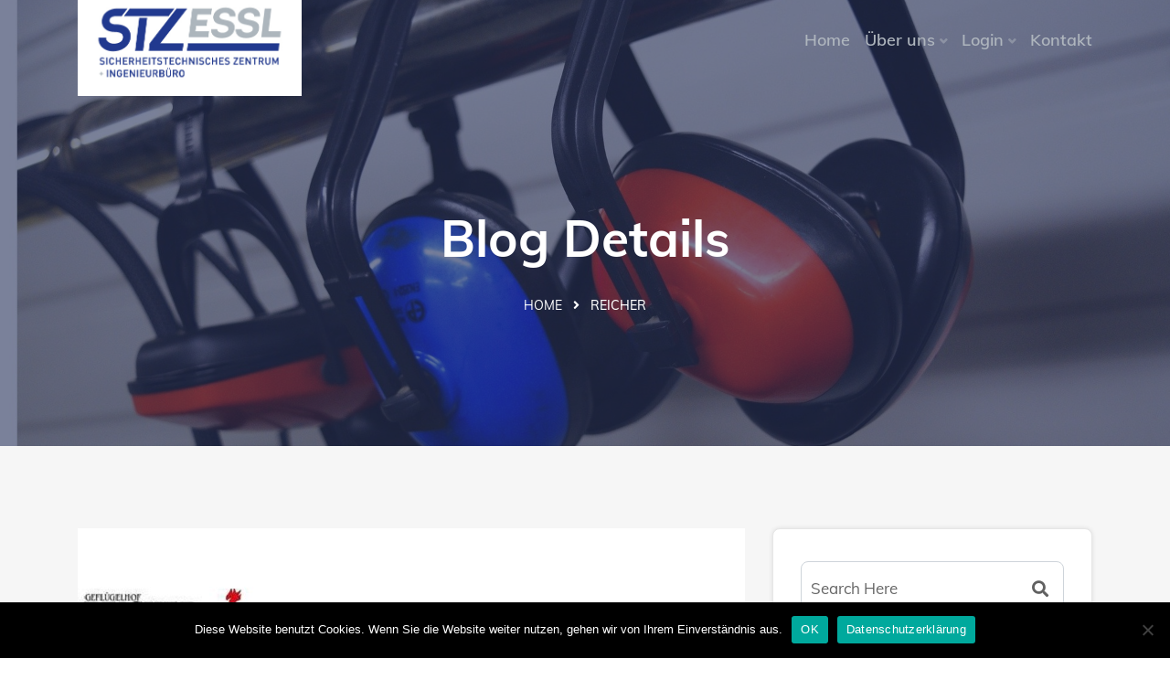

--- FILE ---
content_type: text/html; charset=UTF-8
request_url: https://www.stz-essl.at/em_brand/reicher/
body_size: 36197
content:
<!DOCTYPE html>


<html lang="de">
<head>
<meta charset="UTF-8">
<meta name="viewport" content="width=device-width, initial-scale=1">
<link rel="profile" href="http://gmpg.org/xfn/11">
<link rel="pingback" href="https://www.stz-essl.at/xmlrpc.php">

<title>Reicher &#8211; Sicherheitstechnisches Zentrum Essl</title>
<meta name='robots' content='max-image-preview:large' />

<link rel='dns-prefetch' href='//s.w.org' />
<link rel="alternate" type="application/rss+xml" title="Sicherheitstechnisches Zentrum Essl &raquo; Feed" href="https://www.stz-essl.at/feed/" />
<link rel="alternate" type="application/rss+xml" title="Sicherheitstechnisches Zentrum Essl &raquo; Kommentar-Feed" href="https://www.stz-essl.at/comments/feed/" />
<script type="text/javascript">
window._wpemojiSettings = {"baseUrl":"https:\/\/s.w.org\/images\/core\/emoji\/14.0.0\/72x72\/","ext":".png","svgUrl":"https:\/\/s.w.org\/images\/core\/emoji\/14.0.0\/svg\/","svgExt":".svg","source":{"concatemoji":"https:\/\/www.stz-essl.at\/wp-includes\/js\/wp-emoji-release.min.js?ver=6.0.11"}};
/*! This file is auto-generated */
!function(e,a,t){var n,r,o,i=a.createElement("canvas"),p=i.getContext&&i.getContext("2d");function s(e,t){var a=String.fromCharCode,e=(p.clearRect(0,0,i.width,i.height),p.fillText(a.apply(this,e),0,0),i.toDataURL());return p.clearRect(0,0,i.width,i.height),p.fillText(a.apply(this,t),0,0),e===i.toDataURL()}function c(e){var t=a.createElement("script");t.src=e,t.defer=t.type="text/javascript",a.getElementsByTagName("head")[0].appendChild(t)}for(o=Array("flag","emoji"),t.supports={everything:!0,everythingExceptFlag:!0},r=0;r<o.length;r++)t.supports[o[r]]=function(e){if(!p||!p.fillText)return!1;switch(p.textBaseline="top",p.font="600 32px Arial",e){case"flag":return s([127987,65039,8205,9895,65039],[127987,65039,8203,9895,65039])?!1:!s([55356,56826,55356,56819],[55356,56826,8203,55356,56819])&&!s([55356,57332,56128,56423,56128,56418,56128,56421,56128,56430,56128,56423,56128,56447],[55356,57332,8203,56128,56423,8203,56128,56418,8203,56128,56421,8203,56128,56430,8203,56128,56423,8203,56128,56447]);case"emoji":return!s([129777,127995,8205,129778,127999],[129777,127995,8203,129778,127999])}return!1}(o[r]),t.supports.everything=t.supports.everything&&t.supports[o[r]],"flag"!==o[r]&&(t.supports.everythingExceptFlag=t.supports.everythingExceptFlag&&t.supports[o[r]]);t.supports.everythingExceptFlag=t.supports.everythingExceptFlag&&!t.supports.flag,t.DOMReady=!1,t.readyCallback=function(){t.DOMReady=!0},t.supports.everything||(n=function(){t.readyCallback()},a.addEventListener?(a.addEventListener("DOMContentLoaded",n,!1),e.addEventListener("load",n,!1)):(e.attachEvent("onload",n),a.attachEvent("onreadystatechange",function(){"complete"===a.readyState&&t.readyCallback()})),(e=t.source||{}).concatemoji?c(e.concatemoji):e.wpemoji&&e.twemoji&&(c(e.twemoji),c(e.wpemoji)))}(window,document,window._wpemojiSettings);
</script>
<style type="text/css">
img.wp-smiley,
img.emoji {
	display: inline !important;
	border: none !important;
	box-shadow: none !important;
	height: 1em !important;
	width: 1em !important;
	margin: 0 0.07em !important;
	vertical-align: -0.1em !important;
	background: none !important;
	padding: 0 !important;
}
</style>
	<link rel='stylesheet' id='sbi_styles-css'  href='https://www.stz-essl.at/wp-content/plugins/instagram-feed/css/sbi-styles.min.css?ver=6.0.7' type='text/css' media='all' />
<link rel='stylesheet' id='wp-block-library-css'  href='https://www.stz-essl.at/wp-includes/css/dist/block-library/style.min.css?ver=6.0.11' type='text/css' media='all' />
<style id='global-styles-inline-css' type='text/css'>
body{--wp--preset--color--black: #000000;--wp--preset--color--cyan-bluish-gray: #abb8c3;--wp--preset--color--white: #ffffff;--wp--preset--color--pale-pink: #f78da7;--wp--preset--color--vivid-red: #cf2e2e;--wp--preset--color--luminous-vivid-orange: #ff6900;--wp--preset--color--luminous-vivid-amber: #fcb900;--wp--preset--color--light-green-cyan: #7bdcb5;--wp--preset--color--vivid-green-cyan: #00d084;--wp--preset--color--pale-cyan-blue: #8ed1fc;--wp--preset--color--vivid-cyan-blue: #0693e3;--wp--preset--color--vivid-purple: #9b51e0;--wp--preset--gradient--vivid-cyan-blue-to-vivid-purple: linear-gradient(135deg,rgba(6,147,227,1) 0%,rgb(155,81,224) 100%);--wp--preset--gradient--light-green-cyan-to-vivid-green-cyan: linear-gradient(135deg,rgb(122,220,180) 0%,rgb(0,208,130) 100%);--wp--preset--gradient--luminous-vivid-amber-to-luminous-vivid-orange: linear-gradient(135deg,rgba(252,185,0,1) 0%,rgba(255,105,0,1) 100%);--wp--preset--gradient--luminous-vivid-orange-to-vivid-red: linear-gradient(135deg,rgba(255,105,0,1) 0%,rgb(207,46,46) 100%);--wp--preset--gradient--very-light-gray-to-cyan-bluish-gray: linear-gradient(135deg,rgb(238,238,238) 0%,rgb(169,184,195) 100%);--wp--preset--gradient--cool-to-warm-spectrum: linear-gradient(135deg,rgb(74,234,220) 0%,rgb(151,120,209) 20%,rgb(207,42,186) 40%,rgb(238,44,130) 60%,rgb(251,105,98) 80%,rgb(254,248,76) 100%);--wp--preset--gradient--blush-light-purple: linear-gradient(135deg,rgb(255,206,236) 0%,rgb(152,150,240) 100%);--wp--preset--gradient--blush-bordeaux: linear-gradient(135deg,rgb(254,205,165) 0%,rgb(254,45,45) 50%,rgb(107,0,62) 100%);--wp--preset--gradient--luminous-dusk: linear-gradient(135deg,rgb(255,203,112) 0%,rgb(199,81,192) 50%,rgb(65,88,208) 100%);--wp--preset--gradient--pale-ocean: linear-gradient(135deg,rgb(255,245,203) 0%,rgb(182,227,212) 50%,rgb(51,167,181) 100%);--wp--preset--gradient--electric-grass: linear-gradient(135deg,rgb(202,248,128) 0%,rgb(113,206,126) 100%);--wp--preset--gradient--midnight: linear-gradient(135deg,rgb(2,3,129) 0%,rgb(40,116,252) 100%);--wp--preset--duotone--dark-grayscale: url('#wp-duotone-dark-grayscale');--wp--preset--duotone--grayscale: url('#wp-duotone-grayscale');--wp--preset--duotone--purple-yellow: url('#wp-duotone-purple-yellow');--wp--preset--duotone--blue-red: url('#wp-duotone-blue-red');--wp--preset--duotone--midnight: url('#wp-duotone-midnight');--wp--preset--duotone--magenta-yellow: url('#wp-duotone-magenta-yellow');--wp--preset--duotone--purple-green: url('#wp-duotone-purple-green');--wp--preset--duotone--blue-orange: url('#wp-duotone-blue-orange');--wp--preset--font-size--small: 13px;--wp--preset--font-size--medium: 20px;--wp--preset--font-size--large: 36px;--wp--preset--font-size--x-large: 42px;}.has-black-color{color: var(--wp--preset--color--black) !important;}.has-cyan-bluish-gray-color{color: var(--wp--preset--color--cyan-bluish-gray) !important;}.has-white-color{color: var(--wp--preset--color--white) !important;}.has-pale-pink-color{color: var(--wp--preset--color--pale-pink) !important;}.has-vivid-red-color{color: var(--wp--preset--color--vivid-red) !important;}.has-luminous-vivid-orange-color{color: var(--wp--preset--color--luminous-vivid-orange) !important;}.has-luminous-vivid-amber-color{color: var(--wp--preset--color--luminous-vivid-amber) !important;}.has-light-green-cyan-color{color: var(--wp--preset--color--light-green-cyan) !important;}.has-vivid-green-cyan-color{color: var(--wp--preset--color--vivid-green-cyan) !important;}.has-pale-cyan-blue-color{color: var(--wp--preset--color--pale-cyan-blue) !important;}.has-vivid-cyan-blue-color{color: var(--wp--preset--color--vivid-cyan-blue) !important;}.has-vivid-purple-color{color: var(--wp--preset--color--vivid-purple) !important;}.has-black-background-color{background-color: var(--wp--preset--color--black) !important;}.has-cyan-bluish-gray-background-color{background-color: var(--wp--preset--color--cyan-bluish-gray) !important;}.has-white-background-color{background-color: var(--wp--preset--color--white) !important;}.has-pale-pink-background-color{background-color: var(--wp--preset--color--pale-pink) !important;}.has-vivid-red-background-color{background-color: var(--wp--preset--color--vivid-red) !important;}.has-luminous-vivid-orange-background-color{background-color: var(--wp--preset--color--luminous-vivid-orange) !important;}.has-luminous-vivid-amber-background-color{background-color: var(--wp--preset--color--luminous-vivid-amber) !important;}.has-light-green-cyan-background-color{background-color: var(--wp--preset--color--light-green-cyan) !important;}.has-vivid-green-cyan-background-color{background-color: var(--wp--preset--color--vivid-green-cyan) !important;}.has-pale-cyan-blue-background-color{background-color: var(--wp--preset--color--pale-cyan-blue) !important;}.has-vivid-cyan-blue-background-color{background-color: var(--wp--preset--color--vivid-cyan-blue) !important;}.has-vivid-purple-background-color{background-color: var(--wp--preset--color--vivid-purple) !important;}.has-black-border-color{border-color: var(--wp--preset--color--black) !important;}.has-cyan-bluish-gray-border-color{border-color: var(--wp--preset--color--cyan-bluish-gray) !important;}.has-white-border-color{border-color: var(--wp--preset--color--white) !important;}.has-pale-pink-border-color{border-color: var(--wp--preset--color--pale-pink) !important;}.has-vivid-red-border-color{border-color: var(--wp--preset--color--vivid-red) !important;}.has-luminous-vivid-orange-border-color{border-color: var(--wp--preset--color--luminous-vivid-orange) !important;}.has-luminous-vivid-amber-border-color{border-color: var(--wp--preset--color--luminous-vivid-amber) !important;}.has-light-green-cyan-border-color{border-color: var(--wp--preset--color--light-green-cyan) !important;}.has-vivid-green-cyan-border-color{border-color: var(--wp--preset--color--vivid-green-cyan) !important;}.has-pale-cyan-blue-border-color{border-color: var(--wp--preset--color--pale-cyan-blue) !important;}.has-vivid-cyan-blue-border-color{border-color: var(--wp--preset--color--vivid-cyan-blue) !important;}.has-vivid-purple-border-color{border-color: var(--wp--preset--color--vivid-purple) !important;}.has-vivid-cyan-blue-to-vivid-purple-gradient-background{background: var(--wp--preset--gradient--vivid-cyan-blue-to-vivid-purple) !important;}.has-light-green-cyan-to-vivid-green-cyan-gradient-background{background: var(--wp--preset--gradient--light-green-cyan-to-vivid-green-cyan) !important;}.has-luminous-vivid-amber-to-luminous-vivid-orange-gradient-background{background: var(--wp--preset--gradient--luminous-vivid-amber-to-luminous-vivid-orange) !important;}.has-luminous-vivid-orange-to-vivid-red-gradient-background{background: var(--wp--preset--gradient--luminous-vivid-orange-to-vivid-red) !important;}.has-very-light-gray-to-cyan-bluish-gray-gradient-background{background: var(--wp--preset--gradient--very-light-gray-to-cyan-bluish-gray) !important;}.has-cool-to-warm-spectrum-gradient-background{background: var(--wp--preset--gradient--cool-to-warm-spectrum) !important;}.has-blush-light-purple-gradient-background{background: var(--wp--preset--gradient--blush-light-purple) !important;}.has-blush-bordeaux-gradient-background{background: var(--wp--preset--gradient--blush-bordeaux) !important;}.has-luminous-dusk-gradient-background{background: var(--wp--preset--gradient--luminous-dusk) !important;}.has-pale-ocean-gradient-background{background: var(--wp--preset--gradient--pale-ocean) !important;}.has-electric-grass-gradient-background{background: var(--wp--preset--gradient--electric-grass) !important;}.has-midnight-gradient-background{background: var(--wp--preset--gradient--midnight) !important;}.has-small-font-size{font-size: var(--wp--preset--font-size--small) !important;}.has-medium-font-size{font-size: var(--wp--preset--font-size--medium) !important;}.has-large-font-size{font-size: var(--wp--preset--font-size--large) !important;}.has-x-large-font-size{font-size: var(--wp--preset--font-size--x-large) !important;}
</style>
<link rel='stylesheet' id='contact-form-7-css'  href='https://www.stz-essl.at/wp-content/plugins/contact-form-7/includes/css/styles.css?ver=5.7.7' type='text/css' media='all' />
<link rel='stylesheet' id='cookie-notice-front-css'  href='https://www.stz-essl.at/wp-content/plugins/cookie-notice/css/front.min.css?ver=2.5.11' type='text/css' media='all' />
<link rel='stylesheet' id='bootstrap-css'  href='https://www.stz-essl.at/wp-content/themes/techno/techno/assets/css/bootstrap.min.css?ver=6.0.11' type='text/css' media='all' />
<link rel='stylesheet' id='techno-fonts-css'  href='//www.stz-essl.at/wp-content/uploads/omgf/techno-fonts/techno-fonts.css?ver=1661269165' type='text/css' media='all' />
<link rel='stylesheet' id='venobox-css'  href='https://www.stz-essl.at/wp-content/themes/techno/techno/venobox/venobox.css?ver=6.0.11' type='text/css' media='all' />
<link rel='stylesheet' id='nivo-css'  href='https://www.stz-essl.at/wp-content/themes/techno/techno/assets/css/nivo-slider.css?ver=6.0.11' type='text/css' media='all' />
<link rel='stylesheet' id='animate-css'  href='https://www.stz-essl.at/wp-content/themes/techno/techno/assets/css/animate.css?ver=6.0.11' type='text/css' media='all' />
<link rel='stylesheet' id='slick-css'  href='https://www.stz-essl.at/wp-content/themes/techno/techno/assets/css/slick.css?ver=6.0.11' type='text/css' media='all' />
<link rel='stylesheet' id='owl-carousel-css'  href='https://www.stz-essl.at/wp-content/themes/techno/techno/assets/css/owl.carousel.css?ver=6.0.11' type='text/css' media='all' />
<link rel='stylesheet' id='owl-transitions-css'  href='https://www.stz-essl.at/wp-content/themes/techno/techno/assets/css/owl.transitions.css?ver=6.0.11' type='text/css' media='all' />
<link rel='stylesheet' id='fontawesome-css'  href='https://www.stz-essl.at/wp-content/themes/techno/techno/assets/css/font-awesome.min.css?ver=6.0.11' type='text/css' media='all' />
<link rel='stylesheet' id='meanmenu-css'  href='https://www.stz-essl.at/wp-content/themes/techno/techno/assets/css/meanmenu.min.css?ver=6.0.11' type='text/css' media='all' />
<link rel='stylesheet' id='techno-theme-default-css'  href='https://www.stz-essl.at/wp-content/themes/techno/techno/assets/css/theme-default.css?ver=6.0.11' type='text/css' media='all' />
<link rel='stylesheet' id='techno-widget-css'  href='https://www.stz-essl.at/wp-content/themes/techno/techno/assets/css/widget.css?ver=6.0.11' type='text/css' media='all' />
<link rel='stylesheet' id='techno-unittest-css'  href='https://www.stz-essl.at/wp-content/themes/techno/techno/assets/css/unittest.css?ver=6.0.11' type='text/css' media='all' />
<link rel='stylesheet' id='techno-style-css'  href='https://www.stz-essl.at/wp-content/themes/techno/techno/style.css?ver=6.0.11' type='text/css' media='all' />
<link rel='stylesheet' id='techno-responsive-css'  href='https://www.stz-essl.at/wp-content/themes/techno/techno/assets/css/responsive.css?ver=6.0.11' type='text/css' media='all' />
<link rel='stylesheet' id='techno-breadcrumb-css'  href='https://www.stz-essl.at/wp-content/themes/techno/techno/assets/css/em-breadcrumb.css?ver=6.0.11' type='text/css' media='all' />
<style id='techno-breadcrumb-inline-css' type='text/css'>

					.logo img {
						height:120px;
						;
					}
					.logo a{
						margin-top:-15px
					}
					.mean-container .mean-bar::before{
						content:"Essl"						
					}											
               
</style>
<link rel='stylesheet' id='kc-general-css'  href='https://www.stz-essl.at/wp-content/plugins/kingcomposer/assets/frontend/css/kingcomposer.min.css?ver=2.9.6' type='text/css' media='all' />
<link rel='stylesheet' id='kc-animate-css'  href='https://www.stz-essl.at/wp-content/plugins/kingcomposer/assets/css/animate.css?ver=2.9.6' type='text/css' media='all' />
<link rel='stylesheet' id='kc-icon-1-css'  href='https://www.stz-essl.at/wp-content/plugins/em-helper-plugin/includes/css/flaticon.css?ver=2.9.6' type='text/css' media='all' />
<link rel='stylesheet' id='kc-icon-2-css'  href='https://www.stz-essl.at/wp-content/plugins/kingcomposer/assets/css/icons.css?ver=2.9.6' type='text/css' media='all' />
<script type='text/javascript' id='cookie-notice-front-js-before'>
var cnArgs = {"ajaxUrl":"https:\/\/www.stz-essl.at\/wp-admin\/admin-ajax.php","nonce":"e87152055a","hideEffect":"fade","position":"bottom","onScroll":false,"onScrollOffset":100,"onClick":false,"cookieName":"cookie_notice_accepted","cookieTime":2592000,"cookieTimeRejected":2592000,"globalCookie":false,"redirection":false,"cache":false,"revokeCookies":false,"revokeCookiesOpt":"automatic"};
</script>
<script type='text/javascript' src='https://www.stz-essl.at/wp-content/plugins/cookie-notice/js/front.min.js?ver=2.5.11' id='cookie-notice-front-js'></script>
<script type='text/javascript' src='https://www.stz-essl.at/wp-includes/js/jquery/jquery.min.js?ver=3.6.0' id='jquery-core-js'></script>
<script type='text/javascript' src='https://www.stz-essl.at/wp-includes/js/jquery/jquery-migrate.min.js?ver=3.3.2' id='jquery-migrate-js'></script>
<link rel="https://api.w.org/" href="https://www.stz-essl.at/wp-json/" /><link rel="EditURI" type="application/rsd+xml" title="RSD" href="https://www.stz-essl.at/xmlrpc.php?rsd" />
<link rel="wlwmanifest" type="application/wlwmanifest+xml" href="https://www.stz-essl.at/wp-includes/wlwmanifest.xml" /> 
<meta name="generator" content="WordPress 6.0.11" />
<link rel="canonical" href="https://www.stz-essl.at/em_brand/reicher/" />
<link rel='shortlink' href='https://www.stz-essl.at/?p=638' />
<link rel="alternate" type="application/json+oembed" href="https://www.stz-essl.at/wp-json/oembed/1.0/embed?url=https%3A%2F%2Fwww.stz-essl.at%2Fem_brand%2Freicher%2F" />
<link rel="alternate" type="text/xml+oembed" href="https://www.stz-essl.at/wp-json/oembed/1.0/embed?url=https%3A%2F%2Fwww.stz-essl.at%2Fem_brand%2Freicher%2F&#038;format=xml" />
<meta name="generator" content="Redux 4.5.10" /><script type="text/javascript">var kc_script_data={ajax_url:"https://www.stz-essl.at/wp-admin/admin-ajax.php"}</script>		<style type="text/css" id="wp-custom-css">
			.em_work_progress-number span {
    background: #21398f;
}
	.em-quearys-menu i {
    background: #21398f;
}
#scrollUp {
    background: #21398f;
}
.em-bar.em-bar-big::before {  
    background: #21398f;
}
.section-title h5 {
    color: #21398f;
}
.not-found-inner a {
    background: #21398f;
}
.search-error > h3 {
    color: #21398f;
}
#team::before
{
	background: none;
}
.get_quote::before
{
	background: none;
}
.techno_nav_area.prefix .techno_menu > ul > li > a {
    color: #21398f;
}
.transprent-menu .techno_menu > ul > li a {
    color: #aeb5bd;
}
.call-to-action-btn a
{
	color: #21398f;
}
.brand-thumb img
{
	filter: none;
}
.cn-button.bootstrap {
    background: #21398f;
}
.mean-container .mean-bar {
    float: none;
    background: #21398f;
}
.wpcf7 form.sent .wpcf7-response-output {
    border-color: #46b450;
    color: #FFFFFF;
}
		</style>
		<style id="techno_opt-dynamic-css" title="dynamic-css" class="redux-options-output">
						.techno-header-top
					{background-color:#21398f;}
					.techno_nav_area.prefix,
					.hbg2
					{background-color:#ffffff;}.breadcumb-area,.breadcumb-blog-area{background-repeat:no-repeat;background-attachment:scroll;background-position:center center;background-image:url('https://www.stz-essl.at/wp-content/uploads/2020/11/earmuffs_1920_880.jpg');background-size:cover;}.brpt h2,.breadcumb-inner h2{color:#ffffff;}.breadcumb-inner li:nth-last-child(-n+1){color:#ffffff;}
					.single-video::before
					{background-color:rgba(0,0,0,0.3);}
									.footer-middle
								{background-attachment:scroll;background-position:center center;background-image:url('https://www.stz-essl.at/wp-content/uploads/2019/10/footer-bg.png');background-size:cover;}</style></head>

<body class="em_brand-template-default single single-em_brand postid-638 cookies-not-set kc-css-system">


<!-- MAIN WRAPPER START -->
<div class="wrapper">
			<div class="em40_header_area_main">
	
<!-- HEADER TOP AREA -->
   
<div class="mobile_logo_area d-sm-block d-md-block d-lg-none">
	<div class="container">
		<div class="row">
			<div class="col-sm-12">
				
	  		<div class="mobile_menu_logo text-center">
			<a href="https://www.stz-essl.at/" title="Sicherheitstechnisches Zentrum Essl">
				<img src="https://www.stz-essl.at/wp-content/uploads/2020/11/STZ-Essl_Logo_negativ.png" alt="Sicherheitstechnisches Zentrum Essl" />
			</a>		
		</div>
	  			</div>
		</div>
	</div>
</div>

  <!-- START HEADER MAIN MENU AREA -->
      
	<!-- HEADER TRANSPARENT MENU -->
   	
	
<!-- ================ REDUX strat ================ -->
		
   <!-- HEADER TRANSPARENT MENU -->
 	<div class="techno-main-menu d-md-none d-lg-block d-sm-none d-none transprent-menu">
		<div class="trp_nav_area">
			<div class="container">
				<div class="row logo-left">				
					<div class="col-md-3 col-sm-3 col-xs-4">
						
	  	  
		<div class="logo">
			<a class="standard-logo" href="https://www.stz-essl.at/" title="Sicherheitstechnisches Zentrum Essl">
				<img src="https://www.stz-essl.at/wp-content/uploads/2020/11/STZ-Essl_Logo_negativ.jpg" alt="Sicherheitstechnisches Zentrum Essl" />
			</a>
			<a class="retina-logo" href="https://www.stz-essl.at/" title="Sicherheitstechnisches Zentrum Essl">
				<img src="" alt="Sicherheitstechnisches Zentrum Essl" />
			</a>	
		</div>	  

	  					</div>
					<div class="col-md-9 col-sm-9 col-xs-8">
						<nav class="techno_menu">						
							<ul id="menu-hauptmenue" class="sub-menu"><li id="menu-item-2672" class="menu-item menu-item-type-post_type menu-item-object-page menu-item-home menu-item-2672"><a href="https://www.stz-essl.at/">Home</a></li>
<li id="menu-item-2908" class="menu-item menu-item-type-post_type menu-item-object-page menu-item-has-children menu-item-2908"><a href="https://www.stz-essl.at/team/">Über uns</a>
<ul class="sub-menu">
	<li id="menu-item-2909" class="menu-item menu-item-type-post_type menu-item-object-page menu-item-2909"><a href="https://www.stz-essl.at/team/">Team</a></li>
	<li id="menu-item-2719" class="menu-item menu-item-type-post_type menu-item-object-page menu-item-2719"><a href="https://www.stz-essl.at/services/">Leistungen</a></li>
	<li id="menu-item-2882" class="menu-item menu-item-type-post_type menu-item-object-page menu-item-2882"><a href="https://www.stz-essl.at/referenzen/">Referenzen</a></li>
</ul>
</li>
<li id="menu-item-2913" class="menu-item menu-item-type-post_type menu-item-object-page menu-item-has-children menu-item-2913"><a href="https://www.stz-essl.at/login/">Login</a>
<ul class="sub-menu">
	<li id="menu-item-2717" class="menu-item menu-item-type-custom menu-item-object-custom menu-item-2717"><a href="https://www.stz-essl.at:4499/">Login Land STMK</a></li>
	<li id="menu-item-5599" class="menu-item menu-item-type-custom menu-item-object-custom menu-item-5599"><a href="https://www.stz-essl.at:4498">Login Schulen</a></li>
	<li id="menu-item-2718" class="menu-item menu-item-type-custom menu-item-object-custom menu-item-2718"><a href="https://www.stz-essl.at:4497/Arbeitsplatzevaluierung/">Login Schulen (Archiv)</a></li>
</ul>
</li>
<li id="menu-item-2674" class="menu-item menu-item-type-post_type menu-item-object-page menu-item-2674"><a href="https://www.stz-essl.at/contactform/">Kontakt</a></li>
</ul>						</nav>				
					</div>
				</div>
			</div>	
		</div>			
	</div>	
 	   
   	 
	<!-- MOBILE MENU AREA -->
	<div class="home-2 mbm d-sm-block d-md-block d-lg-none header_area main-menu-area">
		<div class="menu_area mobile-menu">
			<nav>
				<ul id="menu-hauptmenue-1" class="main-menu clearfix"><li class="menu-item menu-item-type-post_type menu-item-object-page menu-item-home menu-item-2672"><a href="https://www.stz-essl.at/">Home</a></li>
<li class="menu-item menu-item-type-post_type menu-item-object-page menu-item-has-children menu-item-2908"><a href="https://www.stz-essl.at/team/">Über uns</a>
<ul class="sub-menu">
	<li class="menu-item menu-item-type-post_type menu-item-object-page menu-item-2909"><a href="https://www.stz-essl.at/team/">Team</a></li>
	<li class="menu-item menu-item-type-post_type menu-item-object-page menu-item-2719"><a href="https://www.stz-essl.at/services/">Leistungen</a></li>
	<li class="menu-item menu-item-type-post_type menu-item-object-page menu-item-2882"><a href="https://www.stz-essl.at/referenzen/">Referenzen</a></li>
</ul>
</li>
<li class="menu-item menu-item-type-post_type menu-item-object-page menu-item-has-children menu-item-2913"><a href="https://www.stz-essl.at/login/">Login</a>
<ul class="sub-menu">
	<li class="menu-item menu-item-type-custom menu-item-object-custom menu-item-2717"><a href="https://www.stz-essl.at:4499/">Login Land STMK</a></li>
	<li class="menu-item menu-item-type-custom menu-item-object-custom menu-item-5599"><a href="https://www.stz-essl.at:4498">Login Schulen</a></li>
	<li class="menu-item menu-item-type-custom menu-item-object-custom menu-item-2718"><a href="https://www.stz-essl.at:4497/Arbeitsplatzevaluierung/">Login Schulen (Archiv)</a></li>
</ul>
</li>
<li class="menu-item menu-item-type-post_type menu-item-object-page menu-item-2674"><a href="https://www.stz-essl.at/contactform/">Kontakt</a></li>
</ul>			</nav>
		</div>					
	</div>			
	<!-- END MOBILE MENU AREA  -->
</div>			<!-- BLOG BREADCUMB START -->
		<div class="breadcumb-area">
			<div class="container">				
				<div class="row">
					<div class="col-md-12">						
						<div class="breadcumb-inner">
							<h2>Blog Details</h2>
							<ul><li><a href="https://www.stz-essl.at/">Home</a></li><li><i class="fa fa-angle-right"></i></li><li>Reicher</li></ul>							
						</div>	
					</div>
				</div>
			</div>
		</div>		
	<!-- BLOG AREA START -->
<div class="techno-blog-area  em-single-page-comment single-blog-details">
	<div class="container">				
		<div class="row">						
			<div class="col-md-8  col-sm-7 col-xs-12 blog-lr">
																	 
																				
		<div class="techno-single-blog-details">
							<div class="techno-single-blog--thumb">
					<img width="200" height="200" src="https://www.stz-essl.at/wp-content/uploads/2018/08/reicher200.jpg" class="attachment-techno-blog-single size-techno-blog-single wp-post-image" alt="" srcset="https://www.stz-essl.at/wp-content/uploads/2018/08/reicher200.jpg 200w, https://www.stz-essl.at/wp-content/uploads/2018/08/reicher200-150x150.jpg 150w, https://www.stz-essl.at/wp-content/uploads/2018/08/reicher200-106x106.jpg 106w, https://www.stz-essl.at/wp-content/uploads/2018/08/reicher200-80x80.jpg 80w" sizes="(max-width: 200px) 100vw, 200px" />				</div>									
						<div class="techno-single-blog-details-inner">
						
						
		</div>
		</div>
		

	<div id="comments" class="comments-area">
	</div><!-- #comments -->
													</div>
			<div class="col-md-4  col-sm-5 col-xs-12  sidebar-right content-widget pdsr">
				<div class="blog-left-side">
					<div id="search-2" class="widget widget_search"><div class="search">
	<form action="https://www.stz-essl.at/" method="get">
	<input type="text" name="s" value="" placeholder="Search Here" title="Search for:" />
	<button  type="submit" class="icons">
		<i class="fa fa-search"></i>
	</button>
	</form>
</div>

		
		
		</div>				</div>
			</div>	
		</div>	
	</div>
</div>
<!-- END BLOG AREA START -->						
		
					
		<!-- FOOTER MIDDLE AREA -->
												<div class="footer-middle"> 
						<div class="container">
							<div class="row">
																																			<div class="col-sm-12 col-md-6 col-lg-4 ">
											<div id="about_us-widget-1" class="widget about_us">			<!-- About Widget -->
				<div class="about-footer">
					<div class="footer-widget address">
						<div class="footer-logo">
																   <img src="https://www.stz-essl.at/wp-content/uploads/2020/11/STZ-Essl_Logo_negativ.jpg" alt="">    
																					</div>
						<div class="footer-address">
																											</div>
					</div>
				</div>	

			</div>										</div>
										
																																				<div class="col-sm-12 col-md-6 col-lg-4 ">
											<div id="about_us-widget-2" class="widget about_us"><h2 class="widget-title">Firmenadresse</h2>			<!-- About Widget -->
				<div class="about-footer">
					<div class="footer-widget address">
						<div class="footer-logo">
																
								<p>STZ Essl Sicherheitstechnisches Zentrum</p>
													</div>
						<div class="footer-address">
														<div class="footer_s_inner"> 
								<div class="footer-sociala-icon">
									<i class="fa fa-home"></i>
								</div>									
								<div class="footer-sociala-info">				
									<p><b>Adresse: </b>Fladnitzerstrasse 55, 8162 Passail</p>
								</div> 
							</div> 
																					<div class="footer_s_inner"> 
								<div class="footer-sociala-icon">
									<i class="fa fa-phone"></i>
								</div> 									
								<div class="footer-sociala-info">   
										<p><b>Tel: </b>+43 3179/23293 <br> +43 664/2231739</p>
								</div>
							</div>
																				
								<div class="footer_s_inner"> 
									<div class="footer-sociala-icon"> 
										<i class="fa fa-globe"></i>
									</div> 
									<div class="footer-sociala-info">  
										<p><b>Email: </b>info@stz-essl.at</p>									
									</div>
								</div>
													</div>
					</div>
				</div>	

			</div>										</div>
										
																																				<div class="col-sm-12 col-md-6 col-lg-4 last">
											<div id="nav_menu-6" class="widget widget_nav_menu"><h2 class="widget-title">Links</h2><div class="menu-footer-menu-container"><ul id="menu-footer-menu" class="menu"><li id="menu-item-2989" class="menu-item menu-item-type-post_type menu-item-object-page menu-item-2989"><a href="https://www.stz-essl.at/impressum-und-haftung/">Impressum</a></li>
<li id="menu-item-2786" class="menu-item menu-item-type-post_type menu-item-object-page menu-item-2786"><a href="https://www.stz-essl.at/datenschutzerklaerung/">Datenschutzbestimmungen</a></li>
<li id="menu-item-1056" class="menu-item menu-item-type-custom menu-item-object-custom menu-item-1056"><a href="https://www.stz-essl.at/contactform/">Kontakt</a></li>
</ul></div></div>										</div>
										
																								</div>
						</div>
					</div>
					
			<!-- FOOTER COPPYRIGHT SECTION -->		
					
		<div class="footer-bottom">
			<div class="container">
		<div class="row">
						<div class="col-md-6  col-sm-12">
					<div class="copy-right-text">
						<!-- FOOTER COPYRIGHT TEXT -->
													<p>
								Copyright © Sicherheitstechnisches Zentrum Essl. all rights reserved.							</p>
							
					</div>
				</div>
				<div class="col-md-6  col-sm-12">				
					<div class="footer-menu">
						<!-- FOOTER COPYRIGHT MENU -->
						  				
					</div>
				</div>
		<!-- FOOTER COPYRIGHT STYLE 3 -->		
					
		</div>	
	</div>
	</div>
	<!-- DEFAULT STYLE IF NOT ACTIVE THEME OPTION  -->
		</div>
<!-- Instagram Feed JS -->
<script type="text/javascript">
var sbiajaxurl = "https://www.stz-essl.at/wp-admin/admin-ajax.php";
</script>
<link rel='stylesheet' id='redux-custom-fonts-css'  href='//www.stz-essl.at/wp-content/uploads/redux/custom-fonts/fonts.css?ver=1674164935' type='text/css' media='all' />
<script type='text/javascript' src='https://www.stz-essl.at/wp-content/plugins/contact-form-7/includes/swv/js/index.js?ver=5.7.7' id='swv-js'></script>
<script type='text/javascript' id='contact-form-7-js-extra'>
/* <![CDATA[ */
var wpcf7 = {"api":{"root":"https:\/\/www.stz-essl.at\/wp-json\/","namespace":"contact-form-7\/v1"}};
/* ]]> */
</script>
<script type='text/javascript' src='https://www.stz-essl.at/wp-content/plugins/contact-form-7/includes/js/index.js?ver=5.7.7' id='contact-form-7-js'></script>
<script type='text/javascript' src='https://www.stz-essl.at/wp-content/themes/techno/techno/assets/js/modernizr.custom.79639.js?ver=3.2.4' id='modernizrs-js'></script>
<script type='text/javascript' src='https://www.stz-essl.at/wp-content/themes/techno/techno/assets/js/vendor/modernizr-2.8.3.min.js?ver=2.8.3' id='modernizr-js'></script>
<script type='text/javascript' src='https://www.stz-essl.at/wp-content/themes/techno/techno/assets/js/bootstrap.min.js?ver=3.3.5' id='bootstrap-js'></script>
<script type='text/javascript' src='https://www.stz-essl.at/wp-includes/js/imagesloaded.min.js?ver=4.1.4' id='imagesloaded-js'></script>
<script type='text/javascript' src='https://www.stz-essl.at/wp-content/themes/techno/techno/assets/js/jquery.meanmenu.js?ver=1.0.0' id='meanmenu-js'></script>
<script type='text/javascript' src='https://www.stz-essl.at/wp-content/themes/techno/techno/assets/js/isotope.pkgd.min.js?ver=1.0.0' id='isotope-js'></script>
<script type='text/javascript' src='https://www.stz-essl.at/wp-content/themes/techno/techno/assets/js/owl.carousel.min.js?ver=6.0.11' id='owl-carousel-js'></script>
<script type='text/javascript' src='https://www.stz-essl.at/wp-content/themes/techno/techno/assets/js/jquery.scrollUp.js?ver=3.2.4' id='scrollup-js'></script>
<script type='text/javascript' src='https://www.stz-essl.at/wp-content/themes/techno/techno/assets/js/jquery.nivo.slider.pack.js?ver=3.2.4' id='nivo-slider-js'></script>
<script type='text/javascript' src='https://www.stz-essl.at/wp-content/themes/techno/techno/assets/js/parallax.min.js?ver=3.2.4' id='paralax-js'></script>
<script type='text/javascript' src='https://www.stz-essl.at/wp-content/themes/techno/techno/assets/js/jquery.counterup.min.js?ver=3.2.4' id='jquery-counterup-js'></script>
<script type='text/javascript' src='https://www.stz-essl.at/wp-content/themes/techno/techno/assets/js/slick.min.js?ver=3.2.4' id='slick-js'></script>
<script type='text/javascript' src='https://www.stz-essl.at/wp-content/themes/techno/techno/assets/js/jquery.nav.js?ver=3.2.4' id='jquery-nav-js'></script>
<script type='text/javascript' src='https://www.stz-essl.at/wp-content/themes/techno/techno/assets/js/headline.js?ver=3.2.4' id='animate-text-js'></script>
<script type='text/javascript' src='https://www.stz-essl.at/wp-content/themes/techno/techno/assets/js/wow.js?ver=3.2.4' id='wow-js'></script>
<script type='text/javascript' src='https://www.stz-essl.at/wp-content/themes/techno/techno/assets/js/jquery-scrolltofixed-min.js?ver=3.2.4' id='jquery-scrolltofixed-js'></script>
<script type='text/javascript' src='https://www.stz-essl.at/wp-content/themes/techno/techno/venobox/venobox.min.js?ver=3.2.4' id='venobox-js'></script>
<script type='text/javascript' src='https://www.stz-essl.at/wp-content/themes/techno/techno/assets/js/waypoints.min.js?ver=3.2.4' id='waypoints-js'></script>
<script type='text/javascript' src='https://www.stz-essl.at/wp-content/themes/techno/techno/assets/js/navigation.js?ver=20151215' id='techno-navigation-js'></script>
<script type='text/javascript' src='https://www.stz-essl.at/wp-content/themes/techno/techno/assets/js/skip-link-focus-fix.js?ver=20151215' id='techno-skip-link-focus-fix-js'></script>
<script type='text/javascript' src='https://www.stz-essl.at/wp-content/themes/techno/techno/assets/js/theme.js?ver=3.2.4' id='techno-theme-js'></script>
<script type='text/javascript' src='https://www.stz-essl.at/wp-content/plugins/kingcomposer/assets/frontend/js/kingcomposer.min.js?ver=2.9.6' id='kc-front-scripts-js'></script>

		<!-- Cookie Notice plugin v2.5.11 by Hu-manity.co https://hu-manity.co/ -->
		<div id="cookie-notice" role="dialog" class="cookie-notice-hidden cookie-revoke-hidden cn-position-bottom" aria-label="Cookie Notice" style="background-color: rgba(0,0,0,1);"><div class="cookie-notice-container" style="color: #fff"><span id="cn-notice-text" class="cn-text-container">Diese Website benutzt Cookies. Wenn Sie die Website weiter nutzen, gehen wir von Ihrem Einverständnis aus.</span><span id="cn-notice-buttons" class="cn-buttons-container"><button id="cn-accept-cookie" data-cookie-set="accept" class="cn-set-cookie cn-button" aria-label="OK" style="background-color: #00a99d">OK</button><button data-link-url="https://www.stz-essl.at/datenschutzerklaerung/" data-link-target="_blank" id="cn-more-info" class="cn-more-info cn-button" aria-label="Datenschutzerklärung" style="background-color: #00a99d">Datenschutzerklärung</button></span><button type="button" id="cn-close-notice" data-cookie-set="accept" class="cn-close-icon" aria-label="Nein"></button></div>
			
		</div>
		<!-- / Cookie Notice plugin --></body>
</html>


--- FILE ---
content_type: text/css
request_url: https://www.stz-essl.at/wp-content/plugins/em-helper-plugin/includes/css/flaticon.css?ver=2.9.6
body_size: 4166
content:
	/*
  	Flaticon icon font: Flaticon
  	Creation date: 01/08/2019 09:08
  	*/

@font-face {
  font-family: "Flaticon";
  src: url("../fonts/Flaticon.eot");
  src: url("../fonts/Flaticond41d.eot?#iefix") format("embedded-opentype"),
       url("../fonts/Flaticon.woff2") format("woff2"),
       url("../fonts/Flaticon.woff") format("woff"),
       url("../fonts/Flaticon.ttf") format("truetype"),
       url("../fonts/Flaticon.svg#Flaticon") format("svg");
  font-weight: normal;
  font-style: normal;
}

@media screen and (-webkit-min-device-pixel-ratio:0) {
  @font-face {
    font-family: "Flaticon";
    src: url("../fonts/Flaticon.svg#Flaticon") format("svg");
  }
}

[class^="flaticon-"]:before, [class*=" flaticon-"]:before,
[class^="flaticon-"]:after, [class*=" flaticon-"]:after {   
  font-family: Flaticon;
  font-size: inherit;
  font-style: normal;
}

.flaticon-report:before { content: "\f100"; }
.flaticon-clock:before { content: "\f101"; }
.flaticon-call:before { content: "\f102"; }
.flaticon-tourism:before { content: "\f103"; }
.flaticon-process:before { content: "\f104"; }
.flaticon-data:before { content: "\f105"; }
.flaticon-global:before { content: "\f106"; }
.flaticon-system:before { content: "\f107"; }
.flaticon-padlock:before { content: "\f108"; }
.flaticon-process-1:before { content: "\f109"; }
.flaticon-data-1:before { content: "\f10a"; }
.flaticon-work:before { content: "\f10b"; }
.flaticon-data-analytics:before { content: "\f10c"; }
.flaticon-chart:before { content: "\f10d"; }
.flaticon-algorithm:before { content: "\f10e"; }
.flaticon-data-2:before { content: "\f10f"; }
.flaticon-clock-1:before { content: "\f110"; }
.flaticon-microchip:before { content: "\f111"; }
.flaticon-server:before { content: "\f112"; }
.flaticon-24h:before { content: "\f113"; }
.flaticon-global-1:before { content: "\f114"; }
.flaticon-business-and-finance:before { content: "\f115"; }
.flaticon-space:before { content: "\f116"; }
.flaticon-information:before { content: "\f117"; }
.flaticon-privacy:before { content: "\f118"; }
.flaticon-alert:before { content: "\f119"; }
.flaticon-online-library:before { content: "\f11a"; }
.flaticon-info:before { content: "\f11b"; }
.flaticon-interaction:before { content: "\f11c"; }
.flaticon-mobile-app:before { content: "\f11d"; }
.flaticon-code:before { content: "\f11e"; }
.flaticon-developer:before { content: "\f11f"; }
.flaticon-intelligent:before { content: "\f120"; }
.flaticon-content:before { content: "\f121"; }
.flaticon-laptop:before { content: "\f122"; }
.flaticon-web:before { content: "\f123"; }
.flaticon-content-writing:before { content: "\f124"; }
.flaticon-computer:before { content: "\f125"; }
.flaticon-computer-1:before { content: "\f126"; }
.flaticon-graphic-design:before { content: "\f127"; }
.flaticon-analysis:before { content: "\f128"; }
.flaticon-bar-chart:before { content: "\f129"; }
.flaticon-analytics:before { content: "\f12a"; }
.flaticon-ui:before { content: "\f12b"; }
.flaticon-resume:before { content: "\f12c"; }
.flaticon-taxi:before { content: "\f12d"; }
.flaticon-online-shop:before { content: "\f12e"; }
.flaticon-smartphone:before { content: "\f12f"; }

.flaticon-next-1:before { content: "\f100"; }
.flaticon-back:before { content: "\f101"; }
.flaticon-next:before { content: "\f102"; }
.flaticon-back-1:before { content: "\f103"; }
.flaticon-respect:before { content: "\f104"; }
.flaticon-briefcase:before { content: "\f105"; }
.flaticon-graduation-hat:before { content: "\f106"; }
.flaticon-left-quote:before { content: "\f107"; }
.flaticon-aeroplane:before { content: "\f108"; }
.flaticon-jet:before { content: "\f109"; }
.flaticon-phone-call-1:before { content: "\f10a"; }
.flaticon-phone-call:before { content: "\f10b"; }
.flaticon-customer-service:before { content: "\f10c"; }
.flaticon-speech-bubble:before { content: "\f10d"; }
.flaticon-shopping-basket:before { content: "\f10e"; }
.flaticon-mail:before { content: "\f10f"; }
.flaticon-graph:before { content: "\f110"; }
.flaticon-compass:before { content: "\f111"; }
.flaticon-home:before { content: "\f112"; }
.flaticon-lifebuoy:before { content: "\f113"; }
.flaticon-time:before { content: "\f114"; }

